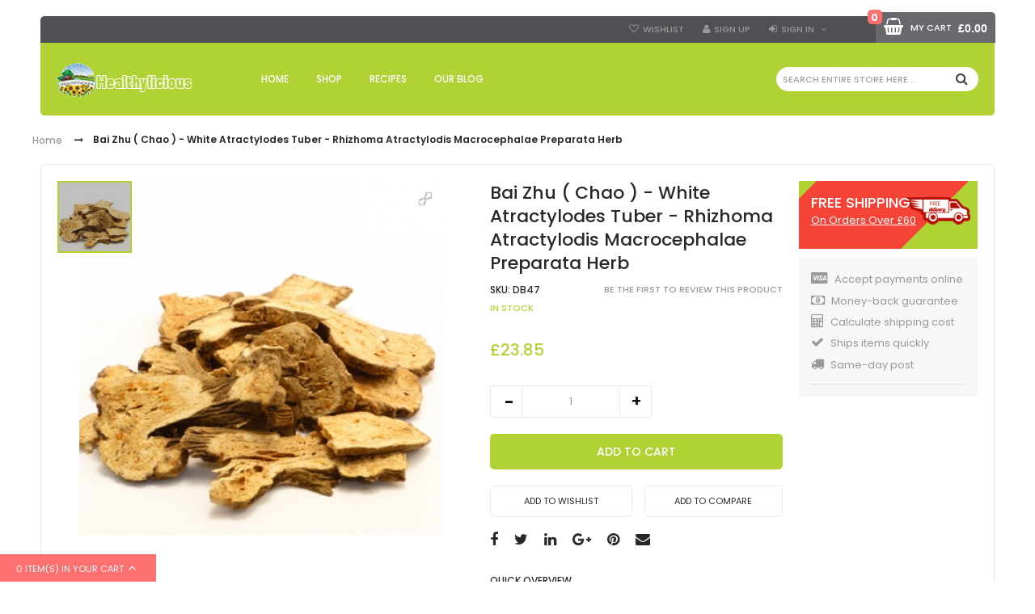

--- FILE ---
content_type: text/html; charset=utf-8
request_url: https://healthylicious.co.uk/bai-zhu-chao-white-atractylodes-tuber.html
body_size: 16606
content:
<!DOCTYPE html>

<!--[if lt IE 7 ]> <html lang="en" id="top" class="no-js ie6"> <![endif]-->
<!--[if IE 7 ]>    <html lang="en" id="top" class="no-js ie7"> <![endif]-->
<!--[if IE 8 ]>    <html lang="en" id="top" class="no-js ie8"> <![endif]-->
<!--[if IE 9 ]>    <html lang="en" id="top" class="no-js ie9"> <![endif]-->
<!--[if (gt IE 9)|!(IE)]><!--> <html lang="en" id="top" class="no-js"> <!--<![endif]-->
<head>
<meta http-equiv="Content-Type" content="text/html; charset=utf-8"/>
<title>Bai Zhu ( Chao ) - White Atractylodes Tuber - Rhizhoma Atractylodis Macrocephalae Preparata Herb | Healthylicious Herbs | Chinese Herbs UK</title>
<meta name="description" content="Bai Zhu ( Chao ),White Atractylodes Tuber,Rhizhoma Atractylodis Macrocephalae Preparata,Herb"/>
<meta name="robots" content="INDEX,FOLLOW"/>
<meta name="viewport" content="width=device-width, initial-scale=1, maximum-scale=1.0, user-scalable=no"/>
<link rel="icon" href="https://healthylicious.co.uk/skin/frontend/base/default/favicon.ico" type="image/x-icon"/>
<link rel="shortcut icon" href="https://healthylicious.co.uk/skin/frontend/base/default/favicon.ico" type="image/x-icon"/>


<!--[if lt IE 7]>
<script type="text/javascript">
//<![CDATA[
    var BLANK_URL = 'https://healthylicious.co.uk/js/blank.html';
    var BLANK_IMG = 'https://healthylicious.co.uk/js/spacer.gif';
//]]>
</script>
<![endif]-->
<link rel="stylesheet" type="text/css" href="https://healthylicious.co.uk/media/css_secure/2c1be240b1b3df206ea57823f53da8cd.css"/>
<link rel="stylesheet" type="text/css" href="https://healthylicious.co.uk/media/css_secure/e439f78069d494bbb417d6c7a6ab9bb4.css" media="all"/>
<link rel="stylesheet" type="text/css" href="https://healthylicious.co.uk/media/css_secure/A.c41ec6d208a7be7ca1f37c20f2665a72.css.pagespeed.cf.A2EYejur-L.css" media="print"/>
<script type="text/javascript" src="https://healthylicious.co.uk/media/js/b7f04fd23198107b2db0c50aeed62a70.js.pagespeed.jm.Ukchwrle6O.js"></script>
<link href="https://healthylicious.co.uk/rss/catalog/new/store_id/1/" title="New Products" rel="alternate" type="application/rss+xml"/>
<link href="https://healthylicious.co.uk/rss/catalog/special/store_id/1/cid/0/" title="Special Products" rel="alternate" type="application/rss+xml"/>
<link href="https://healthylicious.co.uk/rss/catalog/salesrule/store_id/1/cid/0/" title="Coupons/Discounts" rel="alternate" type="application/rss+xml"/>
<link href="https://healthylicious.co.uk/blog/rss/index/store_id/1/" title="Blog" rel="alternate" type="application/rss+xml"/>
<link rel="canonical" href="https://healthylicious.co.uk/bai-zhu-chao-white-atractylodes-tuber.html"/>
<!--[if lt IE 8]>
<link rel="stylesheet" type="text/css" href="https://healthylicious.co.uk/media/css_secure/3b6a411be44dc9ebafe5e7ec483b8260.css" media="all" />
<![endif]-->
<!--[if lt IE 7]>
<script type="text/javascript" src="https://healthylicious.co.uk/media/js/99fa8ab3e91f3541c6c4abcd1bf3cbbe.js"></script>
<![endif]-->

<script type="text/javascript">if(typeof Codazon=='undefined'){var Codazon={};}Codazon.ajaxCartPro={enable:true,}</script>

<link href='https://fonts.googleapis.com/css?family=Poppins:400,300,500,600,700' rel='stylesheet' type='text/css'>
<meta property="og:title" content="Bai Zhu ( Chao ) - White Atractylodes Tuber - Rhizhoma Atractylodis Macrocephalae Preparata Herb"/>
<meta property="og:type" content="product"/>
<meta property="og:url" content="https://healthylicious.co.uk/bai-zhu-chao-white-atractylodes-tuber.html"/>
<meta property="og:image" content="https://healthylicious.co.uk/media/catalog/product/cache/1/image/300x300/9df78eab33525d08d6e5fb8d27136e95/b/a/baizhu-chao.jpg"/>
<meta property="og:description" content="Bai Zhu ( Chao ) - White Atractylodes Tuber - Rhizhoma Atractylodis Macrocephalae Preparata Herb"/>
<meta property="og:site_name" content="Healthylicious Store EN"/>

<style type="text/css">.royalSlider{height:270px}.no-fullscreen .rsOverflow{min-width:450px!important;float:right}.no-fullscreen .rsImg{width:auto!important;max-width:100%;height:auto!important;margin-left:0!important}.rsFullscreen .rsImg{height:100vh}.rsFullscreen .rsSlide{display:table!important;width:100%}.rsFullscreen .rsContent{display:table-cell;vertical-align:middle;text-align:center}.rsFullscreen .rsImg{display:inline;height:auto;width:auto;max-height:100vh;max-width:100%}.rs-inner{display:inline-block;height:auto;width:auto;max-height:100%;max-width:100%;position:relative}.map-popup{z-index:10000}.cdz-qs-view .map-link{float:left}</style>
<script type="text/javascript">//<![CDATA[
Mage.Cookies.path='/';Mage.Cookies.domain='.healthylicious.co.uk';
//]]></script>

<script type="text/javascript">//<![CDATA[
optionalZipCountries=["HK","IE","MO","PA"];
//]]></script>
            <!-- BEGIN GOOGLE ANALYTICS CODE -->
        <script type="text/javascript">//<![CDATA[
var _gaq=_gaq||[];_gaq.push(['_setAccount','387826168']);_gaq.push(['_gat._anonymizeIp']);_gaq.push(['_trackPageview']);(function(){var ga=document.createElement('script');ga.type='text/javascript';ga.async=true;ga.src=('https:'==document.location.protocol?'https://ssl':'http://www')+'.google-analytics.com/ga.js';var s=document.getElementsByTagName('script')[0];s.parentNode.insertBefore(ga,s);})();
//]]></script>
        <!-- END GOOGLE ANALYTICS CODE -->
    
<!-- CreareSEO Twitter Product Cards -->
<meta name="twitter:card" content="product"/>
<meta name="twitter:site" content="@https://twitter.com/healthylicious_"/>
<meta name="twitter:creator" content="@healthylicious_"/>
<meta name="twitter:title" content="Bai Zhu ( Chao ) - White Atractylodes Tuber - Rhizhoma Atractylodis Macrocephalae Preparata Herb"/>
<meta name="twitter:description" content="Bai Zhu ( Chao ) - White Atractylodes Tuber - Rhizhoma Atractylodis Macrocephalae Preparata Herb"/>
<meta name="twitter:image" content="https://healthylicious.co.uk/media/catalog/product/b/a/baizhu-chao.jpg"/>
<meta name="twitter:data1" content="£23.85"/>
<meta name="twitter:label1" content="PRICE"/>
<meta name="twitter:data2" content="GB"/>
<meta name="twitter:label2" content="LOCATION"/>

<!-- CreareSEO Open Graph for Facebook / Other Networks -->
<meta property="og:site_name" content="Healthylicious Ltd."/>
<meta property="og:type" content="product.item"/>
<meta property="og:url" content="https://healthylicious.co.uk/bai-zhu-chao-white-atractylodes-tuber.html"/> 
<meta property="og:title" content="Bai Zhu ( Chao ) - White Atractylodes Tuber - Rhizhoma Atractylodis Macrocephalae Preparata Herb"/>
<meta property="og:description" content="Bai Zhu ( Chao ) - White Atractylodes Tuber - Rhizhoma Atractylodis Macrocephalae Preparata Herb"/>
<meta property="og:image" content="https://healthylicious.co.uk/media/catalog/product/b/a/baizhu-chao.jpg"/>
<meta property="product:retailer_item_id" content="DB47"/> 
<meta property="product:price:amount" content="23.85"/>
<meta property="product:price:currency" content="GBP"/>
<meta property="product:availability" content="in stock"/>
<meta property="product:condition" content="new"/>
<script type="text/javascript">//<![CDATA[
var Translator=new Translate([]);
//]]></script></head>
<body class=" catalog-product-view catalog-product-view product-bai-zhu-chao-white-atractylodes-tuber">
<script type="text/javascript">(function($){$(document).ready(function(e){$(document).ready(function(){$('#cdz-qsiframe').appendTo('body');});$('body').cdzQuickshop({curUrl:'https://healthylicious.co.uk/bai-zhu-chao-white-atractylodes-tuber.html',afterLoad:function(){setUpMediaSlider('#qs-viewmore-slider','vertical');}});});})(jQuery)</script>
    <!-- Google Tag Manager added by CreareSEO -->
    <noscript><iframe src="//www.googletagmanager.com/ns.html?id=GTM-M759XTN" height="0" width="0" style="display:none;visibility:hidden"></iframe></noscript>
    <script>(function(w,d,s,l,i){w[l]=w[l]||[];w[l].push({'gtm.start':new Date().getTime(),event:'gtm.js'});var f=d.getElementsByTagName(s)[0],j=d.createElement(s),dl=l!='dataLayer'?'&l='+l:'';j.async=true;j.src='//www.googletagmanager.com/gtm.js?id='+i+dl;f.parentNode.insertBefore(j,f);})(window,document,'script','dataLayer','GTM-M759XTN');</script>
<!-- Logo Schema added by CreareSEO -->
<script type="application/ld+json">
    {
      "@context": "http://schema.org",
      "@type": "Organization",
      "url": "https://healthylicious.co.uk/",
      "logo": "https://healthylicious.co.uk/skin/frontend/codazon_fastest/default/images/logo.png"
    }
</script><!-- Organization Schema added by CreareSEO -->
<script type="application/ld+json">
{
  "@context": "http://schema.org",
  "@type": "Organization",
  "address": {
    "@type": "PostalAddress",
    "addressLocality": "Manchester",
    "postalCode": "M29 8AL",
    "streetAddress": "CROWN HOUSE 4 High Street",
    "addressRegion": "Lancashire"
  },
  "name": "Healthylicious Ltd.",
  "telephone": "07795188128"
}
</script><!-- Product Schema added by CreareSEO -->
<script type="application/ld+json">
{
  "@context": "http://schema.org",
  "@type": "Product",
  "description": "Bai Zhu ( Chao ) - White Atractylodes Tuber - Rhizhoma Atractylodis Macrocephalae Preparata Herb",
  "name": "Bai Zhu ( Chao ) - White Atractylodes Tuber - Rhizhoma Atractylodis Macrocephalae Preparata Herb",
  "image": "https://healthylicious.co.uk/media/catalog/product/b/a/baizhu-chao.jpg",
  "sku": "DB47",
  "url": "https://healthylicious.co.uk/bai-zhu-chao-white-atractylodes-tuber.html",
    "brand": "Healthylicious",
    "offers": [
        {
    	"@type": "Offer",
        "itemCondition": "http://schema.org/NewCondition",
    	 "price": "23.85",
    	"availability": "InStock",
    	"priceCurrency": "GBP"

    }
       ]
  }
</script>
<div class="wrapper">
        <noscript>
        <div class="global-site-notice noscript">
            <div class="notice-inner">
                <p>
                    <strong>JavaScript seems to be disabled in your browser.</strong><br/>
                    You must have JavaScript enabled in your browser to utilize the functionality of this website.                </p>
            </div>
        </div>
    </noscript>
    <div class="page">
		 <div class="header-container cdz-header-style-02">
    <div class="container">
        <div class="row">
            <div class="col-sm-24">
                <div class="header hidden-xs cdz-fix-left">
                    <div class="cdz-header-top col-sm-24">
                        <div class="row cdz-header-top-content">
                            <div class="col-sm-12 cdz-col-left" id="cdz-pc-stores">
                                
                                

                                
                            </div>
                            <div class="col-sm-12 cdz-col-right" id="cdz-pc-account">
                                
                                                                <ul class="cdz-top-link">
    <li class="link wishlist">
        <a href="https://healthylicious.co.uk/wishlist/">Wishlist</a>
    </li>
        <li class="link signup">
        <a href="https://healthylicious.co.uk/customer/account/create/">Sign Up</a>
    </li>
    <li class="link cdz-top-login cdz-dropdown">
        <a class="cdz-trigger" href="javascript:void(0)">Sign in</a>
        <div class="cdz-dropdown-content" style="display:none;">
            <div class="block block-login">
    <div class="block-title">
        <strong><span>Login</span></strong>
    </div>
    <form action="https://healthylicious.co.uk/customer/account/loginPost/" method="post">
		<input name="form_key" type="hidden" value="t2L02tl3LILGrLCr"/>
        <div class="block-content">
			<div class="form-list">
				<div class="field">
					<label id="top-mini-login" for="mini-login">Email:</label>  <!-- fix Bug validate html -->
					<input type="text" name="login[username]" id="mini-login" class="input-text"/>
				</div>
				<div class="field">
					<label id="top-mini-login" for="mini-password">Password:</label>  <!-- fix Bug validate html -->
					<input type="password" name="login[password]" id="mini-password" class="input-text"/>
				</div>
			<ul class="remember-me">
							</ul>
			</div>
            <div class="actions">
                <button type="submit" class="button"><span><span>Login</span></span></button>
            </div>
			<div class="forgot-password">
			<a href="https://healthylicious.co.uk/customer/account/forgotpassword/" class="f-left">Forgot your password?</a>
			</div>
        </div>
    </form>
</div>
                            
        </div>
    </li>                        
    </ul>                            </div>
                        </div>
                    </div>
                    <div class="cdz-header-bottom col-sm-24 sticky-menu has-sticky-menu">
                        <div class="cdz-header-bottom-content">
                            <div class="row cdz-bottom-logo-cart ">
                                <div class="col-sm-5 cdz-header-logo">
                                    <h1 class="logo"><strong>Healthylicious.co.uk</strong><a href="https://healthylicious.co.uk/" title="Healthylicious.co.uk" class="logo"><img src="https://healthylicious.co.uk/skin/frontend/codazon_fastest/default/images/xlogo.png.pagespeed.ic.mAP457hC9Z.webp" alt="Healthylicious.co.uk"/></a></h1>
                                </div>
                                <div class="col-sm-19 cdz-header-menusearch">
                                    <div class="cdz-header-menu">
                                        <div class="row cdz-header-menu-content">
                                                <div class="col-sm-17 cdz-content-megamenu">
                                                                                                        <div class="widget widget-static-block"><!--<div class="cdz-main-menu"></div>-->

<div class="cdz-main-menu"><div class="cdz-menu cdz-horizontal-menu   cdz-normal" id="menu-13-6974c74646bf3" data-megamenu='{"dropdownEffect":"normal","type":"0"}'>
	<ul class="groupmenu">
	<li class="item level0  level-top">
	<a class="menu-link" href="https://healthylicious.co.uk/"> <span><span>Home</span></span></a>
    </li><li class="item level0  level-top parent cat-tree">
		<a class="menu-link" href="https://healthylicious.co.uk/tcm"> <span><span>Shop</span></span></a>
		<ul class="cat-tree groupmenu-drop">
	<li class="item level1 nav-1 first parent"><a class="menu-link" href="https://healthylicious.co.uk/tcm/acupuncture"><span>Acupuncture</span></a><ul class="level1 groupmenu-drop"><li class="item level2 nav-1-1 first"><a class="menu-link" href="https://healthylicious.co.uk/tcm/acupuncture/tdp-lamps"><span>TDP Lamps</span></a></li><li class="item level2 nav-1-2"><a class="menu-link" href="https://healthylicious.co.uk/tcm/acupuncture/electro-acupuncture"><span>Electro Acupuncture</span></a></li><li class="item level2 nav-1-3"><a class="menu-link" href="https://healthylicious.co.uk/tcm/acupuncture/cupping-devices"><span>Cupping Devices</span></a></li><li class="item level2 nav-1-4 last parent"><a class="menu-link" href="https://healthylicious.co.uk/tcm/acupuncture/moxibustion"><span>Moxibustion</span></a><ul class="level2 groupmenu-drop"><li class="item level3 nav-1-4-1 first last"><a class="menu-link" href="https://healthylicious.co.uk/tcm/acupuncture/moxibustion/moxa-rolls"><span>Moxa Rolls</span></a></li></ul></li></ul></li><li class="item level1 nav-2 parent"><a class="menu-link" href="https://healthylicious.co.uk/tcm/botanical-supplements"><span>Botanical Supplements</span></a><ul class="level1 groupmenu-drop"><li class="item level2 nav-2-1 first"><a class="menu-link" href="https://healthylicious.co.uk/tcm/botanical-supplements/tablets"><span>Tablets</span></a></li><li class="item level2 nav-2-2"><a class="menu-link" href="https://healthylicious.co.uk/tcm/botanical-supplements/teapills"><span>Teapills</span></a></li><li class="item level2 nav-2-3 last"><a class="menu-link" href="https://healthylicious.co.uk/tcm/botanical-supplements/sale-in-4-packs"><span>Sale in 4 Packs</span></a></li></ul></li><li class="item level1 nav-3 parent"><a class="menu-link" href="https://healthylicious.co.uk/tcm/external-use"><span> External Use</span></a><ul class="level1 groupmenu-drop"><li class="item level2 nav-3-1 first"><a class="menu-link" href="https://healthylicious.co.uk/tcm/external-use/massage-oil-balm"><span>Massage Oil &amp; Balm</span></a></li><li class="item level2 nav-3-2"><a class="menu-link" href="https://healthylicious.co.uk/tcm/external-use/cream-products"><span>Cream Products</span></a></li><li class="item level2 nav-3-3"><a class="menu-link" href="https://healthylicious.co.uk/tcm/external-use/plaster"><span>Plaster</span></a></li><li class="item level2 nav-3-4 last"><a class="menu-link" href="https://healthylicious.co.uk/tcm/external-use/other"><span>Other</span></a></li></ul></li><li class="item level1 nav-4"><a class="menu-link" href="https://healthylicious.co.uk/tcm/hair-care"><span>Hair Care</span></a></li><li class="item level1 nav-5 parent"><a class="menu-link" href="https://healthylicious.co.uk/tcm/foods-and-dietary-supplements"><span>Foods and Dietary Supplements</span></a><ul class="level1 groupmenu-drop"><li class="item level2 nav-5-1 first parent"><a class="menu-link" href="https://healthylicious.co.uk/tcm/foods-and-dietary-supplements/chinese-herbs"><span>Herbs</span></a><ul class="level2 groupmenu-drop"><li class="item level3 nav-5-1-1 first"><a class="menu-link" href="https://healthylicious.co.uk/tcm/foods-and-dietary-supplements/chinese-herbs/a-b"><span>A-B</span></a></li><li class="item level3 nav-5-1-2"><a class="menu-link" href="https://healthylicious.co.uk/tcm/foods-and-dietary-supplements/chinese-herbs/c-d"><span>C-D</span></a></li><li class="item level3 nav-5-1-3"><a class="menu-link" href="https://healthylicious.co.uk/tcm/foods-and-dietary-supplements/chinese-herbs/e-f"><span>E-F</span></a></li><li class="item level3 nav-5-1-4"><a class="menu-link" href="https://healthylicious.co.uk/tcm/foods-and-dietary-supplements/chinese-herbs/g-h"><span>G-H</span></a></li><li class="item level3 nav-5-1-5"><a class="menu-link" href="https://healthylicious.co.uk/tcm/foods-and-dietary-supplements/chinese-herbs/j-k"><span>J-K</span></a></li><li class="item level3 nav-5-1-6"><a class="menu-link" href="https://healthylicious.co.uk/tcm/foods-and-dietary-supplements/chinese-herbs/l-m"><span>L-M</span></a></li><li class="item level3 nav-5-1-7"><a class="menu-link" href="https://healthylicious.co.uk/tcm/foods-and-dietary-supplements/chinese-herbs/n-p"><span>N-P</span></a></li><li class="item level3 nav-5-1-8"><a class="menu-link" href="https://healthylicious.co.uk/tcm/foods-and-dietary-supplements/chinese-herbs/q-r"><span>Q-R</span></a></li><li class="item level3 nav-5-1-9"><a class="menu-link" href="https://healthylicious.co.uk/tcm/foods-and-dietary-supplements/chinese-herbs/s-t"><span>S-T</span></a></li><li class="item level3 nav-5-1-10"><a class="menu-link" href="https://healthylicious.co.uk/tcm/foods-and-dietary-supplements/chinese-herbs/w-x"><span>W-X</span></a></li><li class="item level3 nav-5-1-11 last"><a class="menu-link" href="https://healthylicious.co.uk/tcm/foods-and-dietary-supplements/chinese-herbs/y-z"><span>Y-Z</span></a></li></ul></li><li class="item level2 nav-5-2 last parent"><a class="menu-link" href="https://healthylicious.co.uk/tcm/foods-and-dietary-supplements/herbal-powders"><span>Concentrated Herbal Powders</span></a><ul class="level2 groupmenu-drop"><li class="item level3 nav-5-2-1 first"><a class="menu-link" href="https://healthylicious.co.uk/tcm/foods-and-dietary-supplements/herbal-powders/a-b"><span>A-B</span></a></li><li class="item level3 nav-5-2-2"><a class="menu-link" href="https://healthylicious.co.uk/tcm/foods-and-dietary-supplements/herbal-powders/c-d"><span>C-D</span></a></li><li class="item level3 nav-5-2-3"><a class="menu-link" href="https://healthylicious.co.uk/tcm/foods-and-dietary-supplements/herbal-powders/e-f"><span>E-F</span></a></li><li class="item level3 nav-5-2-4"><a class="menu-link" href="https://healthylicious.co.uk/tcm/foods-and-dietary-supplements/herbal-powders/g-h"><span>G-H</span></a></li><li class="item level3 nav-5-2-5"><a class="menu-link" href="https://healthylicious.co.uk/tcm/foods-and-dietary-supplements/herbal-powders/j-k"><span>J-K</span></a></li><li class="item level3 nav-5-2-6"><a class="menu-link" href="https://healthylicious.co.uk/tcm/foods-and-dietary-supplements/herbal-powders/l-m"><span>L-M</span></a></li><li class="item level3 nav-5-2-7"><a class="menu-link" href="https://healthylicious.co.uk/tcm/foods-and-dietary-supplements/herbal-powders/n-p"><span>N-P</span></a></li><li class="item level3 nav-5-2-8"><a class="menu-link" href="https://healthylicious.co.uk/tcm/foods-and-dietary-supplements/herbal-powders/q-r"><span>Q-R</span></a></li><li class="item level3 nav-5-2-9"><a class="menu-link" href="https://healthylicious.co.uk/tcm/foods-and-dietary-supplements/herbal-powders/s-t"><span>S-T</span></a></li><li class="item level3 nav-5-2-10"><a class="menu-link" href="https://healthylicious.co.uk/tcm/foods-and-dietary-supplements/herbal-powders/w-x"><span>W-X</span></a></li><li class="item level3 nav-5-2-11 last"><a class="menu-link" href="https://healthylicious.co.uk/tcm/foods-and-dietary-supplements/herbal-powders/y-z"><span>Y-Z</span></a></li></ul></li></ul></li><li class="item level1 nav-6"><a class="menu-link" href="https://healthylicious.co.uk/tcm/medicinal-mushrooms"><span>Medicinal Mushrooms</span></a></li><li class="item level1 nav-7 last parent"><a class="menu-link" href="https://healthylicious.co.uk/tcm/teas-and-liquids"><span>Teas and Liquids</span></a><ul class="level1 groupmenu-drop"><li class="item level2 nav-7-1 first"><a class="menu-link" href="https://healthylicious.co.uk/tcm/teas-and-liquids/liquid-extracts"><span>Liquid Extracts</span></a></li><li class="item level2 nav-7-2"><a class="menu-link" href="https://healthylicious.co.uk/tcm/teas-and-liquids/cough-syrups"><span>Cough Syrups</span></a></li><li class="item level2 nav-7-3 last"><a class="menu-link" href="https://healthylicious.co.uk/tcm/teas-and-liquids/natural-herbal-teas"><span>Natural Herbal Teas</span></a></li></ul></li>	</ul>
</li><li class="item level0  level-top">
	<a class="menu-link" href="https://healthylicious.co.uk/blog/cat/recipes"> <span><span>Recipes</span></span></a>
    </li><li class="item level0  level-top">
	<a class="menu-link" href="https://healthylicious.co.uk/blog"> <span><span>Our Blog</span></span></a>
    </li>	</ul>
</div>
</div></div>
                                                                                                                                                        </div>
                                                <div class="col-sm-7 pull-right search-wrapper">
                                                    <div class="search-content block block-search">
                                                        <div class="search-form-container" id="cdz-pc-search-form">
                                                        <form id="search_mini_form" action="https://healthylicious.co.uk/catalogsearch/result/" method="get">
    <div class="form-search ">
        <label for="search">Search:</label>
        <div class="search-input-wrap">
        	            <input placeholder="Search entire store here..." id="search" type="text" name="q" value="" class="input-text" maxlength="128"/>
        </div>
        <button type="submit" title="Search" class="button"><span><span>Search</span></span></button>
        <div id="search_autocomplete" class="search-autocomplete"></div>
        <script type="text/javascript">//<![CDATA[
var searchForm=new Varien.searchForm('search_mini_form','search','Search entire store here...');searchForm.initAutocomplete('https://healthylicious.co.uk/catalogsearch/ajax/suggest/','search_autocomplete');
//]]></script>
    </div>
</form>
                                                        </div>
                                                    </div>
                                                      <div class="cdz-top-cart cdz-dropdown">
	<a class="cdz-trigger cart-icon" href="javascript:void(0)">
    	<span class="cart-label">My Cart</span>
        <span class="cart-qty">0</span>
        <span class="cart-subtotal"><span class="price">£0.00</span></span>
	</a>
    <div class="block block-cart cdz-dropdown-content" style="display:none;">
        <div class="block-title">
            <strong><span>My Cart</span></strong>
        </div>
        <div class="block-content">
                                            <p class="empty">You have no items in your shopping cart.</p>
        		
        </div>
    </div>
</div>
                                                </div>
                                        </div>
                                    </div>
                                </div>
                            </div>
                        </div>
                    </div>
                </div>
                <div class="mobile-header visible-xs">
                    <div class="cdz-mobile-header-menu">
                        <div class="container">
                            <div id="cdz-mobile-nav" class="offcanvas cdz-mobile-nav mobile-nav-container navmenu navmenu-default navmenu-fixed-left" role="navigation">
                                <ul class="nav nav-tabs">
                                    <li class="active"><a data-toggle="tab" href="#cdz-mobile-menu">Menu</a></li>
                                    <li><a data-toggle="tab" href="#cdz-mobile-account">Account</a></li>
                                    <li><a data-toggle="tab" href="#cdz-mobile-stores">Settings</a></li>
                                </ul>
                               <div class="tab-content">
                                    <div class="tab-pane fade in active cdz-mobile-menu" id="cdz-mobile-menu">
                                                                            </div>
                                    <div class="tab-pane fade cdz-mobile-account" id="cdz-mobile-account">
                                        <ul class="cdz-top-link">
    <li class="link wishlist">
        <a href="https://healthylicious.co.uk/wishlist/">Wishlist</a>
    </li>
        <li class="link signup">
        <a href="https://healthylicious.co.uk/customer/account/create/">Sign Up</a>
    </li>
    <li class="link cdz-top-login cdz-dropdown">
        <a class="cdz-trigger" href="javascript:void(0)">Sign in</a>
        <div class="cdz-dropdown-content" style="display:none;">
            <div class="block block-login">
    <div class="block-title">
        <strong><span>Login</span></strong>
    </div>
    <form action="https://healthylicious.co.uk/customer/account/loginPost/" method="post">
		<input name="form_key" type="hidden" value="t2L02tl3LILGrLCr"/>
        <div class="block-content">
			<div class="form-list">
				<div class="field">
					<label id="top-mini-login" for="mini-login">Email:</label>  <!-- fix Bug validate html -->
					<input type="text" name="login[username]" id="mini-login_mb" class="input-text"/>
				</div>
				<div class="field">
					<label id="top-mini-login" for="mini-password">Password:</label>  <!-- fix Bug validate html -->
					<input type="password" name="login[password]" id="mini-password_mb" class="input-text"/>
				</div>
			<ul class="remember-me">
							</ul>
			</div>
            <div class="actions">
                <button type="submit" class="button"><span><span>Login</span></span></button>
            </div>
			<div class="forgot-password">
			<a href="https://healthylicious.co.uk/customer/account/forgotpassword/" class="f-left">Forgot your password?</a>
			</div>
        </div>
    </form>
</div>
                            
        </div>
    </li>                        
    </ul>                                    </div>
                                    <div class="tab-pane fade cdz-mobile-stores" id="cdz-mobile-stores">
                                        
                                        

                                        
                                    </div>
                               </div>
                            </div>
                            
                            <div class="navbar navbar-default cdz-navbar">
                                <button type="button" class="cdz-navbar-toggle navbar-toggle cdz-menu-responsive" data-recalc="false" data-toggle="offcanvas" data-target="#cdz-mobile-nav" data-canvas="body">
                                    <span class="icon-bar"></span>
                                    <span class="icon-bar"></span>
                                    <span class="icon-bar"></span>
                                </button>
                                <div class="cdz-mobile-logo"><a href="https://healthylicious.co.uk/" title="Healthylicious.co.uk"><img src="https://healthylicious.co.uk/skin/frontend/codazon_fastest/default/images/xlogo.png.pagespeed.ic.mAP457hC9Z.webp" alt="Healthylicious.co.uk"/></a></div>
                                  <div class="cdz-top-cart cdz-dropdown">
	<a class="cdz-trigger cart-icon" href="javascript:void(0)">
    	<span class="cart-label">My Cart</span>
        <span class="cart-qty">0</span>
        <span class="cart-subtotal"><span class="price">£0.00</span></span>
	</a>
    <div class="block block-cart cdz-dropdown-content" style="display:none;">
        <div class="block-title">
            <strong><span>My Cart</span></strong>
        </div>
        <div class="block-content">
                                            <p class="empty">You have no items in your shopping cart.</p>
        		
        </div>
    </div>
</div>
                                <div class="cdz-mobile-search">
                                    <form id="search_mini_form_mb" action="https://healthylicious.co.uk/catalogsearch/result/" method="get">
    <div class="form-search ">
        <label for="search">Search:</label>
        <div class="search-input-wrap">
        	            <input placeholder="Search entire store here..." id="search_mb" type="text" name="q" value="" class="input-text" maxlength="128"/>
        </div>
        <button type="submit" title="Search" class="button"><span><span>Search</span></span></button>
        <div id="search_autocomplete_mb" class="search-autocomplete"></div>
        <script type="text/javascript">//<![CDATA[
var searchForm_mb=new Varien.searchForm('search_mini_form_mb','search_mb','Search entire store here...');searchForm_mb.initAutocomplete('https://healthylicious.co.uk/catalogsearch/ajax/suggest/','search_autocomplete_mb');
//]]></script>
    </div>
</form>
                                </div>
                            </div>
                        </div>
                    </div>
                </div>
            </div>
        </div>
    </div>
</div>
		<div class="bellow-header">
			<div class="container">
				<div class="row">
					<div class="col-sm-6 menu-vertical-area">
											</div>
									</div>
			</div>			
		</div>
        <div class="main-container col1-layout">
            <div class="main">
				<div class="content-breadcrums">
					<div class="container">
						<div class="row">
							    <div class="breadcrumbs">
        <ul>
                            <li class="home">
                                            <a href="https://healthylicious.co.uk/" title="Go to Home Page">Home</a>
                                                                <span>/ </span>
                                    </li>
                            <li class="product">
                                            <strong>Bai Zhu ( Chao ) - White Atractylodes Tuber - Rhizhoma Atractylodis Macrocephalae Preparata Herb</strong>
                                                        </li>
                    </ul>
    </div>
    <!-- Breadcrumb Schema added by CreareSEO -->
            <script type="application/ld+json">
    {
     "@context": "http://schema.org",
     "@type": "BreadcrumbList",
     "itemListElement":
     [
           {
       "@type": "ListItem",
       "position": 1,
       "item":
       {
        "@id": "https://healthylicious.co.uk/",
        "name": "Home"
        }
      },                {
       "@type": "ListItem",
       "position": 2,
       "item":
       {
        "@id": "",
        "name": "Bai Zhu ( Chao ) - White Atractylodes Tuber - Rhizhoma Atractylodis Macrocephalae Preparata Herb"
        }
      }               ]
    }
    </script>
						</div>
					</div>		
				</div>
				<div class="container col-main-containter">
					<div class="row">
					<!-- Col main -->
						<div class="col-main col-sm-24">
							<div class="col-wrapper-main">
														<div class="qs-modal modal" id="cdz-qsiframe" tabindex="-1" role="dialog" style="display:none;">
	<div class="ajax-load-wrapper" style="display: none;">
        <div class="ajax-load-button">
            <div class="ajax-loader">Loading...</div>
        </div>
    </div>
    <div class="modal-dialog modal-lg animated zoomIn" role="document" style="display:none;"></div>
</div>

<script type="text/javascript">var optionsPrice=new Product.OptionsPrice([]);</script>
<div id="messages_product_view"></div>
<div class="product-view" itemtype="http://schema.org/Product" itemscope="">
    <div class="product-essential">
    <form action="https://healthylicious.co.uk/checkout/cart/add/uenc/aHR0cHM6Ly9oZWFsdGh5bGljaW91cy5jby51ay9iYWktemh1LWNoYW8td2hpdGUtYXRyYWN0eWxvZGVzLXR1YmVyLmh0bWw_X19fU0lEPVU,/product/70/form_key/t2L02tl3LILGrLCr/" method="post" id="product_addtocart_form">
        <input name="form_key" type="hidden" value="t2L02tl3LILGrLCr"/>
        <div class="no-display">
            <input type="hidden" name="product" value="70"/>
            <input type="hidden" name="related_product" id="related-products-field" value=""/>
        </div>
		<div class="row">
			<div class="col-sm-24">
				<div class="row">
                    <div class="col-sm-19">
                        <div class="row">
                            <div class="col-sm-13 product-view-media">
                                <div class="product-img-box">
                                    <div class="row">
<div class="product-image-moreview col-sm-24">
    <div class="more-views">
        <h2>More Views</h2>
        <div class="fwImage">
            <div id="viewmore-slider" class="royalSlider rsUni product-image-thumbs cdz-zoom no-fullscreen">
            		            <div class="rsContent">
                	<a class="rsImg" href="https://healthylicious.co.uk/media/catalog/product/cache/1/image/1000x600/17f82f742ffe127f42dca9de82fb58b1/b/a/baizhu-chao.jpg" data-rsBigImg="https://healthylicious.co.uk/media/catalog/product/cache/1/image/9df78eab33525d08d6e5fb8d27136e95/b/a/baizhu-chao.jpg"/>
	                <img data-rsmainimg="https://healthylicious.co.uk/media/catalog/product/cache/1/image/1000x600/17f82f742ffe127f42dca9de82fb58b1/b/a/baizhu-chao.jpg" class="rsTmb" src="[data-uri]" alt="Bai Zhu ( Chao ) - White Atractylodes Tuber - Rhizhoma Atractylodis Macrocephalae Preparata Herb"/>
                    </a>
                    <div class="magnify" style="background:url(https://healthylicious.co.uk/media/catalog/product/cache/1/image/1000x600/17f82f742ffe127f42dca9de82fb58b1/b/a/xbaizhu-chao.jpg.pagespeed.ic.dAKCrs1tW1.webp) no-repeat;width:225px;height:225px"></div>
                </div>
			                                    					 
                        </div>
        </div>
    </div>
</div>
</div>
<script>(function($){setUpMediaSlider('#viewmore-slider','vertical');})(jQuery);</script>
<script>if(typeof ConfigurableMediaImages!=='undefined'){ConfigurableMediaImages.updateImage=function(el){var select=$j(el);var label=select.find('option:selected').attr('data-label');var productId=optionsPrice.productId;var selectedLabels=new Array();$j('.product-options .super-attribute-select').each(function(){var $option=$j(this);if($option.val()!=''){selectedLabels.push($option.find('option:selected').attr('data-label'));}});var swatchImageUrl=ConfigurableMediaImages.getSwatchImage(productId,label,selectedLabels);if(!ConfigurableMediaImages.isValidImage(swatchImageUrl)){return;}var swatchImage=ConfigurableMediaImages.getImageObject(productId,swatchImageUrl);$j(window).trigger('swatchUpdateImage',[swatchImageUrl]);};}</script>
                                </div>
                            </div>
                            <div class="col-sm-10 col-sm-push-1 product-view-info">
                                <div class="product-shop">
                                    <div class="product-shop-wrap product-shop-title">
                                        <div class="product-name">
                                            <h1 itemprop="name" class="product-name-h1">Bai Zhu ( Chao ) - White Atractylodes Tuber - Rhizhoma Atractylodis Macrocephalae Preparata Herb</h1>
                                        </div>
                                        <div class="row product-rating-sku">
                                            <div class="col-sm-24">
                                                <div class="row">
                                                    <div class="col-sm-8">
                                                    <h3 class="product-shop-sku"><span>SKU: </span><strong>DB47</strong></h3>
                                                                                                        <meta content="DB47" itemprop="productID">
                                                    </div>
                                                    <div class="col-sm-16">
                                                        <div itemtype="http://schema.org/AggregateRating" itemscope="itemscope" itemprop="aggregateRating" class="ratings-content">
                                                        <meta content="100" itemprop="ratingValue">
                                                        <meta content="1" itemprop="ratingCount">
                                                        <meta content="0" itemprop="worstRating">
                                                        <meta content="100" itemprop="bestRating">
            
                                                            <p class="no-rating"><a href="javascript:void(0)" onclick="goToSection('customer-reviews',-200,500)">Be the first to review this product</a></p>
                                                        </div>
                                                    </div>
                                                </div>
                                            </div>
                                        </div>
                                    </div>	
                                    <div class="product-shop-wrap product-shop-price-stock">
                                        <div>
                                            
<div class="product-shop-stock-avai">
	<p class="availability in-stock"><label>Availability: </label><span>In stock</span>
	</p>
</div>

<div class="product-shop-stock-price">


                        
    <div class="price-box">
                                                                <span class="regular-price" id="product-price-70">
                                            <span class="price">£23.85</span>                                    </span>
                        
        </div>

</div>                                            
                                                                                    </div>
                                    </div>
                                    <div class="product-shop-wrap product-shop-button">
                                                                            <div class="add-to-box">
                                                                                                <div class="add-to-cart">
		<div class="product-button-top">
                    <label for="qty">Qty:</label>
    		<div class="qty_cart">
        		<div class="qty-ctl">
        			<button title="decrease" onclick="changeQty(0); return false;" class="decrease">decrease</button>
        		</div>
                <input type="text" name="qty" id="qty" maxlength="12" value="1" title="Qty" class="input-text qty"/>
        		<div class="qty-ctl">
        			<button title="increase" onclick="changeQty(1); return false;" class="increase">increase</button>
        		</div>
    		</div>
        		
		</div>
		<div class="product-button-bottom">
        <button type="button" title="Add to Cart" id="product-addtocart-button" class="button btn-cart" onclick="productAddToCartForm.submit(this)"><span><span>Add to Cart</span></span></button>
        		</div>
    </div>
	<script type="text/javascript">var changeQty=function(increase){var qty=parseInt($('qty').value);if(!isNaN(qty)){qty=increase?qty+1:(qty>1?qty-1:1);$('qty').value=qty;}}</script>
                                                                                                    <span class="or">OR</span>
                                                                                                                                        

<ul class="add-to-links">
    <li class="wishlist"><a href="https://healthylicious.co.uk/wishlist/index/add/product/70/form_key/t2L02tl3LILGrLCr/" onclick="productAddToCartForm.submitLight(this, this.href); return false;" class="link-wishlist">Add to Wishlist</a></li>
    <li class="compare"><span class="separator">|</span> <a href="https://healthylicious.co.uk/catalog/product_compare/add/product/70/uenc/aHR0cHM6Ly9oZWFsdGh5bGljaW91cy5jby51ay9iYWktemh1LWNoYW8td2hpdGUtYXRyYWN0eWxvZGVzLXR1YmVyLmh0bWw,/form_key/t2L02tl3LILGrLCr/" class="link-compare">Add to Compare</a></li>
</ul>
                                        </div>
                                                                                                                </div>
                                                            
                                    <div class="product-shop-wrap product-shop-option">
                                                
                                                                        </div>
                                                                        <div class="product-shop-wrap product-shop-social">
                                        <div class="row">
                                            <div class="col-sm-17">
                                                <ul class="cdz-social-listing">
                                                    <li class="cdz-facebook">
                                                        <a onclick='window.open("https://www.facebook.com/sharer/sharer.php?u=https%3A%2F%2Fhealthylicious.co.uk%2Fbai-zhu-chao-white-atractylodes-tuber.html&pubid=ra-5469982e19f36f4c&ct=1&pco=tbxnj-1.0","","menubar=1,resizable=1,width=700,height=600")' href="javascript:void(0)" title="" class="trasition-all" data-placement="top" data-toggle="tooltip" data-original-title="Share on Facebook"><i class="fa fa-facebook"></i>
                                                        </a>
                                                    </li>
                                                    <li class="twitter">
                                                        <a onclick='window.open("https://twitter.com/intent/tweet?url=https%3A%2F%2Fhealthylicious.co.uk%2Fbai-zhu-chao-white-atractylodes-tuber.html&text=Bai+Zhu+%28+Chao+%29+-+White+Atractylodes+Tuber+-+Rhizhoma+Atractylodis+Macrocephalae+Preparata+Herb&pubid=ra-5469982e19f36f4c&ct=1&pco=tbxnj-1.0","","menubar=1,resizable=1,width=700,height=600")' target="_blank" rel="nofollow" title="" href="javascript:void(0)" class="trasition-all" data-placement="top" data-toggle="tooltip" data-original-title="Share on Twitter"><i class="fa fa-twitter"></i>
                                                        </a>
                                                    </li>
                                                    <li class="linkedin">
                                                        <a onclick='window.open("https://www.linkedin.com/shareArticle?mini=true&url=https%3A%2F%2Fhealthylicious.co.uk%2Fbai-zhu-chao-white-atractylodes-tuber.html&title=Bai+Zhu+%28+Chao+%29+-+White+Atractylodes+Tuber+-+Rhizhoma+Atractylodis+Macrocephalae+Preparata+Herb&ro=false&summary=Bai+Zhu+%28+Chao+%29+-+White+Atractylodes+Tuber+-+Rhizhoma+Atractylodis+Macrocephalae+Preparata+Herb&source=","","menubar=1,resizable=1,width=700,height=600")' rel="nofollow" title="" href="javascript:void(0)" class="trasition-all" data-placement="top" data-toggle="tooltip" data-original-title="Share on LinkedIn"><i class="fa fa-linkedin"></i>
                                                        </a>
                                                    </li>
                                                    <li class="google-plus">
                                                        <a onclick='window.open("https://plus.google.com/share?url=https%3A%2F%2Fhealthylicious.co.uk%2Fbai-zhu-chao-white-atractylodes-tuber.html&pubid=ra-5469982e19f36f4c&ct=1&pco=tbxnj-1.0","","menubar=1,resizable=1,width=700,height=600")' rel="nofollow" title="" href="javascript:void(0)" class="trasition-all" data-placement="top" data-toggle="tooltip" data-original-title="Share on Google Plus"><i class="fa fa-google-plus"></i>
                                                    </a>
                                                    </li>
                                                    <li class="pinterest">
                                                    <a onclick='window.open("https://www.pinterest.com/pin/create/button/?url=https%3A%2F%2Fhealthylicious.co.uk%2Fbai-zhu-chao-white-atractylodes-tuber.html&media=https%3A%2F%2Fhealthylicious.co.uk%2Fmedia%2Fcatalog%2Fproduct%2Fcache%2F1%2Fimage%2F9df78eab33525d08d6e5fb8d27136e95%2Fb%2Fa%2Fbaizhu-chao.jpg&description=Bai+Zhu+%28+Chao+%29+-+White+Atractylodes+Tuber+-+Rhizhoma+Atractylodis+Macrocephalae+Preparata+Herb&pubid=ra-5469982e19f36f4c&ct=1&pco=tbxnj-1.0","","menubar=1,resizable=1,width=700,height=600")' rel="nofollow" title="" href="javascript:void(0)" class="trasition-all" data-placement="top" data-toggle="tooltip" data-original-title="Pin this"><i class="fa fa-pinterest"></i>
                                                    </a>
                                                    </li>
                                                    <li class="email">
                                                                                                            <a rel="nofollow" title="" class="trasition-all" data-placement="top" data-toggle="tooltip" data-original-title="Email to a Friend" class="email-to-friend" href="https://healthylicious.co.uk/sendfriend/product/send/id/70/"><i class="fa fa-envelope"></i></a>
                                                                                                        </li>
                                                </ul>
                                            </div>
                                            <div class="col-sm-7 align-right pull-right">
                                                                                        </div>
                                        </div>
                                    </div>
                                    
                                    <div class="product-shop-wrap product-shop-desc">
                                                                            <div class="short-description">
                                            <h2>Quick Overview</h2>
                                            <div class="std" itemprop="description">Bai Zhu ( Chao ) - White Atractylodes Tuber - Rhizhoma Atractylodis Macrocephalae Preparata Herb</div>
                                        </div>
                                                                        </div>
                                </div>
                            </div>
                        </div>
                    </div>
					<div class="col-sm-5"><div class="widget widget-static-block"><div class="product-sidebar-info">
<div class="product-ads-title">
<h3>Free Shipping</h3>
<p>On Orders Over &pound;60</p>
</div>
<div class="product-ads-content">
<ul class="items">
<li><a href="https://healthylicious.co.uk/accept-payments-online/"><span class="fa fa-cc-visa">&nbsp;</span>Accept payments online</a></li>
<li><a href="https://healthylicious.co.uk/our-guarantee/"><span class="fa fa-money">&nbsp;</span>Money-back guarantee</a></li>
<li><a href="#"><span class="fa fa-calculator">&nbsp;</span>Calculate shipping cost</a></li>
<li><a href="#"><span class="fa fa-check">&nbsp;</span>Ships items quickly</a></li>
<li><a href="#"><span class="fa fa-truck">&nbsp;</span>Same-day post</a></li>
</ul>
</div>
</div></div>
                    </div>
                    <div class="clearer"></div>
                                    </form>
                <script type="text/javascript">//<![CDATA[
var productAddToCartForm=new VarienForm('product_addtocart_form');productAddToCartForm.submit=function(button,url){if(this.validator.validate()){var form=this.form;var oldUrl=form.action;if(url){form.action=url;}var e=null;try{this.form.submit();}catch(e){}this.form.action=oldUrl;if(e){throw e;}if(button&&button!='undefined'){button.disabled=true;}}}.bind(productAddToCartForm);productAddToCartForm.submitLight=function(button,url){if(this.validator){var nv=Validation.methods;delete Validation.methods['required-entry'];delete Validation.methods['validate-one-required'];delete Validation.methods['validate-one-required-by-name'];for(var methodName in Validation.methods){if(methodName.match(/^validate-datetime-.*/i)){delete Validation.methods[methodName];}}if(this.validator.validate()){if(url){this.form.action=url;}this.form.submit();}Object.extend(Validation.methods,nv);}}.bind(productAddToCartForm);
//]]></script>
                </div>
			</div>
		</div>
	</div>
    <div class="product-collateral">
    	            <div class="box-collateral box-description" id="box-description">
                                <h2>Details</h2>
                                    <div class="std">
        <p><h7>Latin Name:</h7>Atractylodes Macrophala Koidz.<br/><h7>Pharmaceutical Name:</h7>Rhizhoma Atractylodis Macrocephalae Preparata<p>Identified origin of plants<br/> <br/>Optimum size of cut<br/>Visually fresh and attractive texture <p><h7>Package Weight</h7><br/> Each bag contains 500 grams of dried herb    </div>
            </div>
		            <div class="box-collateral box-reviews" id="box-reviews">
                                <h2>Reviews</h2>
                                
<div class="box-collateral box-reviews" id="customer-reviews">
        <div class="form-add">
    <h2>Write Your Own Review</h2>
        <form action="https://healthylicious.co.uk/review/product/post/id/70/" method="post" id="review-form">
        <input name="form_key" type="hidden" value="t2L02tl3LILGrLCr"/>
        <fieldset style="width:100%">
                        <h3>You're reviewing: <span>Bai Zhu ( Chao ) - White Atractylodes Tuber - Rhizhoma Atractylodis Macrocephalae Preparata Herb</span></h3>
                            <ul class="form-list">
                    <li>
                        <label for="nickname_field" class="required"><em>*</em>Nickname</label>
                        <div class="input-box">
                            <input type="text" name="nickname" id="nickname_field" class="input-text required-entry" value=""/>
                        </div>
                    </li>
                    <li>
                        <label for="summary_field" class="required"><em>*</em>Summary of Your Review</label>
                        <div class="input-box">
                            <input type="text" name="title" id="summary_field" class="input-text required-entry" value=""/>
                        </div>
                    </li>
                    <li>
                        <label for="review_field" class="required"><em>*</em>Review</label>
                        <div class="input-box">
                            <textarea name="detail" id="review_field" cols="5" rows="3" class="required-entry"></textarea>
                        </div>
                    </li>
                </ul>
            </fieldset>
            <div class="buttons-set">
                <button type="submit" title="Submit Review" class="button"><span><span>Submit Review</span></span></button>
            </div>
    </form>
    <script type="text/javascript">//<![CDATA[
var dataForm=new VarienForm('review-form');Validation.addAllThese([['validate-rating','Please select one of each of the ratings above',function(v){var trs=$('product-review-table').select('tr');var inputs;var error=1;for(var j=0;j<trs.length;j++){var tr=trs[j];if(j>0){inputs=tr.select('input');for(i in inputs){if(inputs[i].checked==true){error=0;}}if(error==1){return false;}else{error=1;}}}return true;}]]);
//]]></script>
    </div>
</div>


            </div>
		            <div class="box-collateral box-product_tag_list" id="box-product_tag_list">
                                <h2>Product Tags</h2>
                                <div class="box-collateral box-tags">
    <h2>Product Tags</h2>
            <form id="addTagForm" action="https://healthylicious.co.uk/tag/index/save/product/70/uenc/aHR0cHM6Ly9oZWFsdGh5bGljaW91cy5jby51ay9iYWktemh1LWNoYW8td2hpdGUtYXRyYWN0eWxvZGVzLXR1YmVyLmh0bWw,/" method="get">
        <div class="form-add">
            <label for="productTagName">Add Your Tags:</label>
            <div class="wrapper-tags">
				<div class="input-box">
					<input type="text" class="input-text required-entry" name="productTagName" id="productTagName"/>
				</div>
				<button type="button" title="Add Tags" class="button" onclick="submitTagForm()">
					<span>
						<span>Add Tags</span>
					</span>
				</button>
			</div>
        </div>
    </form>
    <p class="note">Use spaces to separate tags. Use single quotes (') for phrases.</p>
    <script type="text/javascript">//<![CDATA[
var addTagFormJs=new VarienForm('addTagForm');function submitTagForm(){if(addTagFormJs.validator.validate()){addTagFormJs.form.submit();}}
//]]></script>
</div>
            </div>
		                                                        		    </div>
		</div>
<script>(function($){$('.product-collateral').builTabs({tabItem:'.box-collateral',wrapCSS:'product-detail-tab',tabTitle:'h2'});})(jQuery)</script>
<script type="text/javascript">var lifetime=3600;var expireAt=Mage.Cookies.expires;if(lifetime>0){expireAt=new Date();expireAt.setTime(expireAt.getTime()+lifetime*1000);}Mage.Cookies.set('external_no_cache',1,expireAt);</script>
							</div>
						</div>
					</div>	
				</div>
            </div>
        </div>
		        <div class="page-footer footer-container cdz-footer-style-02">
    <div class="footer">
		<div class="bottom-container"><div class="widget widget-static-block"><div class="top-footer-wrapper footer-newsletter-02">
<div class="container">
<div class="col-sm-12 footer-top-ads text-center">
<div class="ftop-newsletter"><div class="block block-subscribe">
    <div class="block-title">
        <strong><span>Newsletter</span></strong>
    </div>
    <form action="https://healthylicious.co.uk/newsletter/subscriber/new/" method="post" id="newsletter-validate-detail">
        <div class="block-content">
            <div class="form-subscribe-header">
                <label for="newsletter">Sign Up for Our Newsletter:</label>
            </div>
            <div class="input-box">
               <input type="text" name="email" id="newsletter" title="Sign up for our newsletter" class="input-text required-entry validate-email" placeholder="Sign Up for Our Newsletter"/>
            </div>
            <div class="actions">
                <button type="submit" title="Subscribe" class="button"><span><span>Subscribe</span></span></button>
            </div>
        </div>
    </form>
    <script type="text/javascript">//<![CDATA[
var newsletterSubscriberFormDetail=new VarienForm('newsletter-validate-detail');
//]]></script>
</div>
</div>
</div>
<div class="col-sm-12 footer02-social">
<p class="social"><a href="https://www.facebook.com/healthylicious"><span class="fa fa-facebook">&nbsp;</span></a> <a href="https://twitter.com/healthylicious_"><span class="fa fa-twitter">&nbsp;</span></a> <a href="#"><span class="fa fa-pinterest-p">&nbsp;</span></a> <a href="https://plus.google.com/u/0/communities/113364678011733204080"><span class="fa fa-google-plus">&nbsp;</span></a> <a href="#"><span class="fa fa-tumblr">&nbsp;</span></a> <a href="#"><span class="fa fa-vimeo">&nbsp;</span></a></p>
</div>
</div>
</div></div>
<div class="widget widget-static-block"><div class="footer-bottom footer-style-02">
<div class="container">
<div class="row">
<div class="col-sm-6">
<div class="footer-box">
<p class="h5 cdz-toggle-title" data-cdz-toggle="#footer-content-1">Legal</p>
<ul class="footer-link" id="footer-content-1">
<li><a href="https://healthylicious.co.uk/disclaimer/">Disclaimer</a></li>
<li><a href="https://healthylicious.co.uk/our-guarantee/">Our Guarantee</a></li>
<li><a href="https://healthylicious.co.uk/sales/guest/form/">Orders and Returns</a></li>
<li class="last"><a href="https://healthylicious.co.uk/terms-conditions/">Terms &amp; Conditions</a></li>
</ul>
</div>
</div>
<div class="col-sm-6">
<div class="footer-box">
<p class="h5 cdz-toggle-title" data-cdz-toggle="#footer-content-2">Shipping</p>
<ul class="footer-link" id="footer-content-2">
<li><a href="https://healthylicious.co.uk/shipping-guide/">Shipping guide</a></li>
<li><a href="https://healthylicious.co.uk/delivery-tracking/">Delivery Tracking</a></li>
<li><a href="https://healthylicious.co.uk/missed-delivery/">Missed Delivery</a></li>
<li class="last"><a href="https://healthylicious.co.uk/my-order-is-late-or-lost/">My order is late or lost</a></li>
</ul>
</div>
</div>
<div class="col-sm-6">
<div class="footer-box">
<p class="h5 cdz-toggle-title" data-cdz-toggle="#footer-content-3">Support</p>
<ul class="footer-link" id="footer-content-3">
<li><a href="http://healthylicious.org.uk" title="Chinese Herbs FAQ" target="_blank">FAQ</a></li>
<li><a href="https://healthylicious.co.uk/accept-payments-online/" title="Healthylicious Pnline Payment Issue" target="_blank">Online Payment Issue</a></li>
<li><a href="https://healthylicious.co.uk/contacts/" title="Contact Healthylicious" target="_self">Contact Us</a></li>
<li class="last"><a href="https://healthylicious.co.uk/blog" title="Healthylicious Herbs Support" target="_blank">Forum Support</a></li>
</ul>
</div>
</div>
<div class="col-sm-6 fototer-contact">
<div class="footer-box">
<p class="h5 cdz-toggle-title" data-cdz-toggle="#footer-content-4">Contact</p>
<ul class="footer-link" id="footer-content-4">
<li><a><span class="fa fa-envelope">&nbsp;</span>Email: enquiries@healthylicious.co.uk</a></li>
<li class="last"><a><span class="fa fa-clock-o">&nbsp;</span>Email Support 24/7</a></li>
<li><a><span class="fa fa-phone">&nbsp;</span>Contact: +44 (0) 7795188128</a></li>
</ul>
</div>
</div>
</div>
</div>
</div>
<script type="application/ld+json">// <![CDATA[
{
"@context" : "http://schema.org",
"@type" : "HealthClub",
"name":"Healthylicious Ltd.",
"url":"https://healthylicious.co.uk/",
"image": "https://healthylicious.co.uk/skin/frontend/codazon_fastest/default/images/logo.png",
"email":"enquiries@healthylicious.co.uk",
"telephone":"07405288280",
"address": {
    "@type": "PostalAddress",
    "streetAddress": "CROWN HOUSE 4 High Street",
    "addressLocality": "Manchester",
    "postalCode": "M29 8AL",
    "addressCountry": "GB"
  },
"aggregateRating":{
"@type":"AggregateRating",
"ratingValue":"5",
"reviewCount":"108"},
"priceRange":"40",
"paymentAccepted":"Visa, Master Card, American Express, Diners Club, Discover, JCB, UnionPay, Maestro, Carte Bleue",
"sameAs": [
    "https://www.facebook.com/healthylicious",
    "https://twitter.com/healthylicious_",
    "https://plus.google.com/u/1/communities/113364678011733204080"
  ]
}
// ]]></script></div>
<div class="widget widget-static-block"><div class="footer-bottom footer-style-02">
<div class="container">
<div class="row">
<div class="container-fluid">
<div class="footer-box">
<p><strong>Disclaimer &amp; Consumer Advice: </strong><br/> All testimonies found on this website are 100% genuine. Actual results may vary per individual and should be used in conjunction with a proper nutritionally balanced diet plan and exercise regime. The statements made on our websites have not been evaluated by the MHRA or FDA (U.S. Food &amp; Drug Administration). These products are not intended to diagnose, cure or prevent any disease. You should consult with a healthcare professional before starting any diet, exercise or supplementation program, before taking any medication, or if you have or suspect you might have a health problem. Our dietary supplements are not recommended for persons under the age of 18 unless recommended by a GP.</p>
</div>
</div>
</div>
</div>
</div></div></div><ul class="links">
                        <li class="first"><a href="https://healthylicious.co.uk/catalog/seo_sitemap/category/" title="Site Map">Site Map</a></li>
                                <li><a href="https://healthylicious.co.uk/catalogsearch/term/popular/" title="Search Terms">Search Terms</a></li>
                                <li><a href="https://healthylicious.co.uk/catalogsearch/advanced/" title="Advanced Search">Advanced Search</a></li>
                                <li><a href="https://healthylicious.co.uk/sales/guest/form/" title="Orders and Returns">Orders and Returns</a></li>
                                <li><a href="https://healthylicious.co.uk/contacts/" title="Contact Us">Contact Us</a></li>
                                <li class=" last"><a href="https://healthylicious.co.uk/rss/" title="RSS" class="link-rss">RSS</a></li>
            </ul>
        <p class="bugs">Help Us to Keep Magento Healthy - <a href="http://www.magentocommerce.com/bug-tracking" onclick="this.target='_blank'"><strong>Report All Bugs</strong></a> (ver. 1.9.3.6)</p>
		<div class="bottom-footer-wrapper">
			<div class="container">
				<div class="row">
					<div class="col-sm-12">
						<address>&copy; 2025 Healthylicious.co.uk. All Rights Reserved.</address>
					</div>	
					<div class="col-sm-12 pull-right footer-payment-logo">
						<div class="cdz-footer-bottom-payment"><img alt="Accept Payment" src="https://healthylicious.co.uk/media/wysiwyg/codazon/xcredit-cards.png.pagespeed.ic.0muaQddBt2.webp"/></div>					</div>
				</div>	
			</div>
		</div>
    </div>
</div>
                

<div id="back-top" style="display: none;"><a title="Top" href="#top">Top</a></div>
<div class="cart-footer-inner" id="cart-footer-inner">
    <a href="javascript:void(0)" class="cart-trigger">
        <span class="loading" style="display:none;">Processing...</span>
        <span class="amount loaded">0 item(s) in your cart</span>
    </a>
    <div class="cart-content">
        <div class="cart-icon"></div>
        <div class="cart-items">
                                </div>
        <div class="check-out">
            <div class="summary">
                                     <div class="cart-total-title">
                        <h4> Total item</h4>	
                        <p class="amount"><a href="https://healthylicious.co.uk/checkout/cart/">0</a> </p>
                    </div>
                                <div class="subtotal">
                                            <div class="sub-total-label">Cart Subtotal</div> <span class="price">£0.00</span>                                                            </div>
            </div>
                        <div class="actions">
                                <button type="button" title="Checkout" class="button" onclick="setLocation('https://healthylicious.co.uk/checkout/onepage/')"><span><span>Checkout</span></span></button>
            </div>
                    </div>
    </div>
</div>
<script>var cartItemDeteleConfirmMessage='Are you sure you would like to remove this item from the shopping cart?';(function($){var $fCart=$('#footer-cart');$fCart.find('.cart-trigger').click(function(){var $this=$(this);$fCart.toggleClass('active');$fCart.find('.cart-content').slideToggle(300);});if(!$fCart.hasClass('active')){$fCart.find('.cart-content').hide();}if(!$fCart.hasClass('active')){$fCart.find('.cart-content').hide();}toggleCartEditor();})(jQuery);</script>    </div>
</div>
</body>
</html>


--- FILE ---
content_type: text/plain
request_url: https://www.google-analytics.com/j/collect?v=1&_v=j102&a=488702845&t=pageview&_s=1&dl=https%3A%2F%2Fhealthylicious.co.uk%2Fbai-zhu-chao-white-atractylodes-tuber.html&ul=en-us%40posix&dt=Bai%20Zhu%20(%20Chao%20)%20-%20White%20Atractylodes%20Tuber%20-%20Rhizhoma%20Atractylodis%20Macrocephalae%20Preparata%20Herb%20%7C%20Healthylicious%20Herbs%20%7C%20Chinese%20Herbs%20UK&sr=1280x720&vp=1280x720&_utma=203343752.1760121304.1769266619.1769266619.1769266619.1&_utmz=203343752.1769266619.1.1.utmcsr%3D(direct)%7Cutmccn%3D(direct)%7Cutmcmd%3D(none)&_utmht=1769266619732&_u=YQBCAEABAAAAACAAI~&jid=1159633123&gjid=1200432340&cid=1760121304.1769266619&tid=UA-9651453-4&_gid=1650671691.1769266620&_r=1&_slc=1&gtm=45He61m0n81M759XTNv78678009za200zd78678009&gcd=13l3l3l3l1l1&dma=0&tag_exp=103116026~103200004~104527906~104528501~104684208~104684211~105391253~115495938~115938465~115938469~116185179~116185180~116682875~117025847~117041588~117223560&z=232080855
body_size: -452
content:
2,cG-YDTT73QGS8